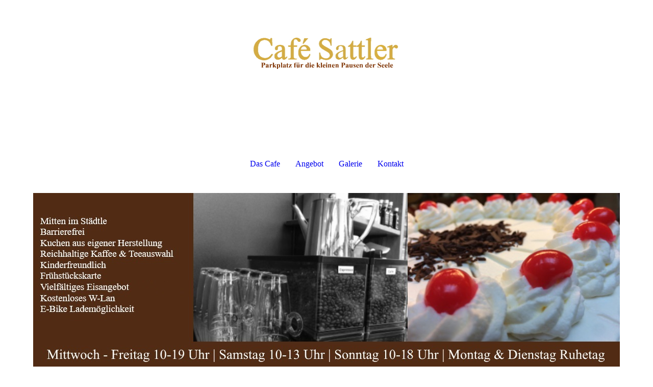

--- FILE ---
content_type: text/html; charset=utf-8
request_url: https://cafe-sattler.de/Impressum-Datenschutz/index.php/
body_size: 44332
content:
<!DOCTYPE html><html lang="de"><head><meta http-equiv="Content-Type" content="text/html; charset=UTF-8"><title>Cafe Sattler Elzach - Impressum | Datenschutz</title><meta name="description" content="Das Cafe Sattler, mitten in Elzach und barrierefrei. Hier erwartet Sie: Kuchen aus eigener Herstellung, eine reichhaltige Kaffee- und Teeauswahl, Frühstückskarte, eine vielfältige Auswahl an Eisbechern, kostenloses W-Lan und eine Lademöglichkeit für E-Bikes"><meta name="keywords" content="Cafe Sattler, Cafe, Sattler, Elzach, Ursula Riegger, Kaffee, Tee, Kuchen, Torte, Cappuccino, Espresso, Latte Macchiato, Eiskaffee, Eis, Eisbecher, Käsesahne, Schwarzwälder, Kirschstreusel, Käsekuchen, Himbeerkuchen,"><link href="http://510179136.swh.strato-hosting.eu/Impressum-Datenschutz/" rel="canonical"><meta content="Cafe Sattler Elzach - Impressum | Datenschutz" property="og:title"><meta content="website" property="og:type"><meta content="http://510179136.swh.strato-hosting.eu/Impressum-Datenschutz/" property="og:url"><script>
              window.beng = window.beng || {};
              window.beng.env = {
                language: "en",
                country: "US",
                mode: "deploy",
                context: "page",
                pageId: "000003645522",
                pageLanguage: "de",
                skeletonId: "",
                scope: "1850153",
                isProtected: false,
                navigationText: "Impressum | Datenschutz",
                instance: "1",
                common_prefix: "https://strato-editor.com",
                design_common: "https://strato-editor.com/beng/designs/",
                design_template: "sys/cm_dh_087",
                path_design: "https://strato-editor.com/beng/designs/data/sys/cm_dh_087/",
                path_res: "https://strato-editor.com/res/",
                path_bengres: "https://strato-editor.com/beng/res/",
                masterDomain: "",
                preferredDomain: "",
                preprocessHostingUri: function(uri) {
                  
                    return uri || "";
                  
                },
                hideEmptyAreas: true
              };
            </script><script xmlns="http://www.w3.org/1999/xhtml" src="https://strato-editor.com/cm4all-beng-proxy/beng-proxy.js"></script><link xmlns="http://www.w3.org/1999/xhtml" rel="stylesheet" href="https://strato-editor.com/.cm4all/e/static/3rdparty/font-awesome/css/font-awesome.min.css"></link><link rel="stylesheet" type="text/css" href="https://strato-editor.com/.cm4all/res/static/libcm4all-js-widget/3.89.7/css/widget-runtime.css" />
<link rel="stylesheet" type="text/css" href="https://strato-editor.com/.cm4all/res/static/beng-editor/5.3.138/css/deploy.css" />
<link rel="stylesheet" type="text/css" href="https://strato-editor.com/.cm4all/res/static/libcm4all-js-widget/3.89.7/css/slideshow-common.css" />
<script src="https://strato-editor.com/.cm4all/res/static/jquery-1.7/jquery.js"></script><script src="https://strato-editor.com/.cm4all/res/static/prototype-1.7.3/prototype.js"></script><script src="https://strato-editor.com/.cm4all/res/static/jslib/1.4.1/js/legacy.js"></script><script src="https://strato-editor.com/.cm4all/res/static/libcm4all-js-widget/3.89.7/js/widget-runtime.js"></script>
<script src="https://strato-editor.com/.cm4all/res/static/libcm4all-js-widget/3.89.7/js/slideshow-common.js"></script>
<script src="https://strato-editor.com/.cm4all/res/static/beng-editor/5.3.138/js/deploy.js"></script>
<script type="text/javascript" src="https://strato-editor.com/.cm4all/uro/assets/js/uro-min.js"></script><link href="https://strato-editor.com/.cm4all/designs/static/sys/cm_dh_087/1767916872.1360106/css/main.css" rel="stylesheet" type="text/css"><meta name="viewport" content="width=device-width, initial-scale=1, user-scalable=yes"><link href="https://strato-editor.com/.cm4all/designs/static/sys/cm_dh_087/1767916872.1360106/css/responsive.css" rel="stylesheet" type="text/css"><link href="https://strato-editor.com/.cm4all/designs/static/sys/cm_dh_087/1767916872.1360106/css/cm-templates-global-style.css" rel="stylesheet" type="text/css"><script type="text/javascript" src="https://strato-editor.com/.cm4all/designs/static/sys/cm_dh_087/1767916872.1360106/js/effects.js"></script><script type="text/javascript" src="https://strato-editor.com/.cm4all/designs/static/sys/cm_dh_087/1767916872.1360106/js/cm_template-focus-point.js"></script><link href="/.cm4all/handler.php/vars.css?v=20260111072923" type="text/css" rel="stylesheet"><style type="text/css">.cm-logo {background-image: url("/.cm4all/uproc.php/0/Cafe%20Sattler/.%C3%BCberschrift2.jpg/picture-1200?_=16e2be2c29e");
        background-position: 50% 50%;
background-size: auto 35%;
background-repeat: no-repeat;
      }</style><script type="text/javascript">window.cmLogoWidgetId = "STRATP_cm4all_com_widgets_Logo_24165834";
            window.cmLogoGetCommonWidget = function (){
                return new cm4all.Common.Widget({
            base    : "/Impressum-Datenschutz/index.php/",
            session : "",
            frame   : "",
            path    : "STRATP_cm4all_com_widgets_Logo_24165834"
        })
            };
            window.logoConfiguration = {
                "cm-logo-x" : "50%",
        "cm-logo-y" : "50%",
        "cm-logo-v" : "2.0",
        "cm-logo-w" : "auto",
        "cm-logo-h" : "35%",
        "cm-logo-di" : "sys/cm_dh_087",
        "cm-logo-u" : "uro-service://",
        "cm-logo-k" : "%7B%22ticket%22%3A%225dbd69275d2d28e1f2a5460f%22%2C%22serviceId%22%3A%220%22%2C%22path%22%3A%22%2FCafe%20Sattler%22%2C%22name%22%3A%22%C3%BCberschrift2.jpg%22%2C%22type%22%3A%22image%2Fjpeg%22%2C%22start%22%3A%2216e2be2c29e%22%2C%22size%22%3A77192%7D",
        "cm-logo-bc" : "",
        "cm-logo-ln" : "/Das-Cafe/index.php/",
        "cm-logo-ln$" : "home",
        "cm-logo-hi" : false
        ,
        _logoBaseUrl : "uro-service:\/\/",
        _logoPath : "%7B%22ticket%22%3A%225dbd69275d2d28e1f2a5460f%22%2C%22serviceId%22%3A%220%22%2C%22path%22%3A%22%2FCafe%20Sattler%22%2C%22name%22%3A%22%C3%BCberschrift2.jpg%22%2C%22type%22%3A%22image%2Fjpeg%22%2C%22start%22%3A%2216e2be2c29e%22%2C%22size%22%3A77192%7D"
        };
            jQuery(document).ready(function() {
                var href = (beng.env.mode == "deploy" ? "/" : "/Das-Cafe/index.php/");
                jQuery(".cm-logo").wrap("<a style='text-decoration: none;' href='" + href + "'></a>");
            });
            
          jQuery(document).ready(function() {
            var logoElement = jQuery(".cm-logo");
            logoElement.attr("role", "img");
            logoElement.attr("tabindex", "0");
            logoElement.attr("aria-label", "logo");
          });
        </script><link rel="shortcut icon" type="image/png" href="/.cm4all/sysdb/favicon/icon-32x32_384e936.png"/><link rel="shortcut icon" sizes="196x196" href="/.cm4all/sysdb/favicon/icon-196x196_384e936.png"/><link rel="apple-touch-icon" sizes="180x180" href="/.cm4all/sysdb/favicon/icon-180x180_384e936.png"/><link rel="apple-touch-icon" sizes="120x120" href="/.cm4all/sysdb/favicon/icon-120x120_384e936.png"/><link rel="apple-touch-icon" sizes="152x152" href="/.cm4all/sysdb/favicon/icon-152x152_384e936.png"/><link rel="apple-touch-icon" sizes="76x76" href="/.cm4all/sysdb/favicon/icon-76x76_384e936.png"/><meta name="msapplication-square70x70logo" content="/.cm4all/sysdb/favicon/icon-70x70_384e936.png"/><meta name="msapplication-square150x150logo" content="/.cm4all/sysdb/favicon/icon-150x150_384e936.png"/><meta name="msapplication-square310x310logo" content="/.cm4all/sysdb/favicon/icon-310x310_384e936.png"/><link rel="shortcut icon" type="image/png" href="/.cm4all/sysdb/favicon/icon-48x48_384e936.png"/><link rel="shortcut icon" type="image/png" href="/.cm4all/sysdb/favicon/icon-96x96_384e936.png"/><style id="cm_table_styles"></style><style id="cm_background_queries"></style><script type="application/x-cm4all-cookie-consent" data-code='&lt;meta name="google-site-verification" content="FBLugSLLlWqGKbumXXBJzSAydU1xz-vS9hsaL-jtHys" /&gt;'></script></head><body ondrop="return false;" class=" device-desktop cm-deploy cm-deploy-342 cm-deploy-4x"><div class="cm-background" data-cm-qa-bg="image"></div><div class="cm-background-video" data-cm-qa-bg="video"></div><div class="cm-background-effects" data-cm-qa-bg="effect"></div><div class="cm-templates-container content_wrapper"><div class="main_wrapper"><header class="header_wrapper"><div class="cm_can_be_empty" id="cm-template-logo-container"><div class="cm-templates-logo cm-logo" id="logo"></div></div><div class="title_wrapper cm_can_be_empty"><div class="title cm_can_be_empty cm-templates-heading__title" id="title" style=""> </div><div class="subtitle cm_can_be_empty cm-templates-heading__subtitle" id="subtitle" style=""> </div></div></header><nav class="navigation_wrapper" id="cm_navigation"><ul id="cm_mainnavigation"><li id="cm_navigation_pid_3622033"><a title="Das Cafe" href="/Das-Cafe/" class="cm_anchor">Das Cafe</a></li><li id="cm_navigation_pid_3622032"><a title="Angebot" href="/Angebot/" class="cm_anchor">Angebot</a></li><li id="cm_navigation_pid_3622031"><a title="Galerie" href="/Galerie/" class="cm_anchor">Galerie</a></li><li id="cm_navigation_pid_3622028"><a title="Kontakt" href="/Kontakt/" class="cm_anchor">Kontakt</a></li></ul></nav><div class="cm-template-keyvisual__media cm_can_be_empty cm-kv-0" id="keyvisual"></div><div class="table_wrapper"><div class="table_cell table_color_left"><div class="subnavigation_wrapper cm_with_forcesub" id="cm_subnavigation" style="display: none;"></div></div><div class="table_cell table_color_right"><main class="cm-template-content__main design_content cm-templates-text" id="content_main" data-cm-hintable="yes"><h1><span style='font-family: "Times New Roman", Times, serif;'>Impressum</span></h1><p>Angaben gemäß § 5 TMG:<br><br>Ursula Riegger<br>Cafe Sattler<br>Hauptstraße 64<br>79215 Elzach</p><p>Inhaltsverantwortliche:<br>Ursula Riegger<br></p><p>Telefon: 07682/6051 E-Mail: info@cafe-sattler.de</p><p> <br></p><p>Haftungsauschluss:<br></p><p>Haftung für Inhalte </p><p>Die Inhalte unserer Seiten wurden mit größter Sorgfalt erstellt. Für die Richtigkeit, Vollständigkeit und Aktualität der Inhalte können wir jedoch keine Gewähr übernehmen. Als Diensteanbieter sind wir gemäß § 7 Abs.1 TMG für eigene Inhalte auf diesen Seiten nach den allgemeinen Gesetzen verantwortlich. Nach §§ 8 bis 10 TMG sind wir als Diensteanbieter jedoch nicht verpflichtet, übermittelte oder gespeicherte fremde Informationen zu überwachen oder nach Umständen zu forschen, die auf eine rechtswidrige Tätigkeit hinweisen. Verpflichtungen zur Entfernung oder Sperrung der Nutzung von Informationen nach den allgemeinen Gesetzen bleiben hiervon unberührt. Eine diesbezügliche Haftung ist jedoch erst ab dem Zeitpunkt der Kenntnis einer konkreten Rechtsverletzung möglich. Bei Bekanntwerden von entsprechenden Rechtsverletzungen werden wir diese Inhalte umgehend entfernen.</p><p>Urheberrecht </p><p>Die durch die Seitenbetreiber erstellten Inhalte und Werke auf diesen Seiten unterliegen dem deutschen Urheberrecht. Die Vervielfältigung, Bearbeitung, Verbreitung und jede Art der Verwertung außerhalb der Grenzen des Urheberrechtes bedürfen der schriftlichen Zustimmung des jeweiligen Autors bzw. Erstellers. Downloads und Kopien dieser Seite sind nur für den privaten, nicht kommerziellen Gebrauch gestattet. Soweit die Inhalte auf dieser Seite nicht vom Betreiber erstellt wurden, werden die Urheberrechte Dritter beachtet. Insbesondere werden Inhalte Dritter als solche gekennzeichnet. Sollten Sie trotzdem auf eine Urheberrechtsverletzung aufmerksam werden, bitten wir um einen entsprechenden Hinweis. Bei Bekanntwerden von Rechtsverletzungen werden wir derartige Inhalte umgehend entfernen.</p><p><br></p><p><span style='color: #8a4c21; font-family: "Times New Roman", Times, serif; font-size: 24px;'>Datenschutz</span></p><p>Wir informieren Sie nachfolgend gemäß den gesetzlichen Vorgaben des Datenschutzrechts (insb. gemäß BDSG n.F. und der europäischen Datenschutz-Grundverordnung ‚DS-GVO‘) über die Art, den Umfang und Zweck der Verarbeitung personenbezogener Daten durch unser Unternehmen. Diese Datenschutzerklärung gilt auch für unsere Websites und Sozial-Media-Profile. Bezüglich der Definition von Begriffen wie etwa „personenbezogene Daten“ oder „Verarbeitung“ verweisen wir auf Art. 4 DS-GVO.</p><br><br><p><strong>Name und Kontaktdaten des / der Verantwortlichen</strong><br>Unser/e Verantwortliche/r (nachfolgend „Verantwortlicher“) i.S.d. Art. 4 Zif. 7 DS-GVO ist:</p><br><br><p>Cafe Sattler<br>Hauptstraße 64<br>79215 Elzach<br>Geschäftsführer Ursula Riegger<br>E-Mail-Adresse: info@cafe-sattler.de</p><p><strong>Datenarten, Zwecke der Verarbeitung und Kategorien betroffener Personen</strong><br></p><p>Nachfolgend informieren wir Sie über Art, Umfang und Zweck der Erhebung, Verarbeitung und Nutzung personenbezogener Daten.</p><br><br><p><strong>1. Arten der Daten, die wir verarbeiten</strong><br>Nutzungsdaten (Zugriffszeiten, besuchte Websites etc.), Kommunikationsdaten (IP-Adresse etc.), </p><br><br><p><strong>2. Zwecke der Verarbeitung nach Art. 13 Abs. 1 c) DS-GVO</strong><br>Website technisch und wirtschaftlich optimieren, Leichten Zugang zur Website ermöglichen, Optimierung und statistische Auswertung unserer Dienste, Nutzererfahrung verbessern, Website benutzerfreundlich gestalten, </p><br><br><p><strong>3. Kategorien der betroffenen Personen nach Art. 13 Abs. 1 e) DS-GVO</strong><br>Besucher/Nutzer der Website, </p><p>Die betroffenen Personen werden zusammenfassend als „Nutzer“ bezeichnet.</p><p><br><strong>Rechtsgrundlagen der Verarbeitung personenbezogener Daten</strong></p><p>Nachfolgend Informieren wir Sie über die Rechtsgrundlagen der Verarbeitung personenbezogener Daten:</p><ol><li>Wenn wir Ihre Einwilligung für die Verarbeitung personenbezogenen Daten eingeholt haben, ist Art. 6 Abs. 1 S. 1 lit. a) DS-GVO Rechtsgrundlage.</li><li>Ist die Verarbeitung zur Erfüllung eines Vertrags oder zur Durchführung vorvertraglicher Maßnahmen erforderlich, die auf Ihre Anfrage hin erfolgen, so ist Art. 6 Abs. 1 S. 1 lit. b) DS-GVO Rechtsgrundlage.</li><li>Ist die Verarbeitung zur Erfüllung einer rechtlichen Verpflichtung erforderlich, der wir unterliegen (z.B. gesetzliche Aufbewahrungspflichten), so ist Art. 6 Abs. 1 S. 1 lit. c) DS-GVO Rechtsgrundlage.</li><li>Ist die Verarbeitung erforderlich, um lebenswichtige Interessen der betroffenen Person oder einer anderen natürlichen Person zu schützen, so ist Art. 6 Abs. 1 S. 1 lit. d) DS-GVO Rechtsgrundlage.</li><li>Ist die Verarbeitung zur Wahrung unserer oder der berechtigten Interessen eines Dritten erforderlich und überwiegen diesbezüglich Ihre Interessen oder Grundrechte und Grundfreiheiten nicht, so ist Art. 6 Abs. 1 S. 1 lit. f) DS-GVO Rechtsgrundlage.</li></ol><p><br><strong>Weitergabe personenbezogener Daten an Dritte und Auftragsverarbeiter</strong></p><p>Ohne Ihre Einwilligung geben wir grundsätzlich keine Daten an Dritte weiter. Sollte dies doch der Fall sein, dann erfolgt die Weitergabe auf der Grundlage der zuvor genannten Rechtsgrundlagen z.B. bei der Weitergabe von Daten an Online-Paymentanbieter zur Vertragserfüllung oder aufgrund gerichtlicher Anordnung oder wegen einer gesetzlichen Verpflichtung zur Herausgabe der Daten zum Zwecke der Strafverfolgung, zur Gefahrenabwehr oder zur Durchsetzung der Rechte am geistigen Eigentum.<br>Wir setzen zudem Auftragsverarbeiter (externe Dienstleister z.B. zum Webhosting unserer Websites und Datenbanken) zur Verarbeitung Ihrer Daten ein. Wenn im Rahmen einer Vereinbarung zur Auftragsverarbeitung an die Auftragsverarbeiter Daten weitergegeben werden, erfolgt dies immer nach Art. 28 DS-GVO. Wir wählen dabei unsere Auftragsverarbeiter sorgfältig aus, kontrollieren diese regelmäßig und haben uns ein Weisungsrecht hinsichtlich der Daten einräumen lassen. Zudem müssen die Auftragsverarbeiter geeignete technische und organisatorische Maßnahmen getroffen haben und die Datenschutzvorschriften gem. BDSG n.F. und DS-GVO einhalten</p><p><br><strong>Datenübermittlung in Drittstaaten</strong></p><p>Durch die Verabschiedung der europäischen Datenschutz-Grundverordnung (DS-GVO) wurde eine einheitliche Grundlage für den Datenschutz in Europa geschaffen. Ihre Daten werden daher vorwiegend durch Unternehmen verarbeitet, für die DS-GVO Anwendung findet. Sollte doch die Verarbeitung durch Dienste Dritter außerhalb der Europäischen Union oder des Europäischen Wirtschaftsraums stattfinden, so müssen diese die besonderen Voraussetzungen der Art. 44 ff. DS-GVO erfüllen. Das bedeutet, die Verarbeitung erfolgt aufgrund besonderer Garantien, wie etwa die von der EU-Kommission offiziell anerkannte Feststellung eines der EU entsprechenden Datenschutzniveaus oder der Beachtung offiziell anerkannter spezieller vertraglicher Verpflichtungen, der so genannten „Standardvertragsklauseln“. Bei US-Unternehmen erfüllt die Unterwerfung unter das sog. „Privacy-Shield“, dem Datenschutzabkommen zwischen der EU und den USA, diese Voraussetzungen.</p><p><br><strong>Löschung von Daten und Speicherdauer</strong></p><p>Sofern nicht in dieser Datenschutzerklärung ausdrücklich angegeben, werden Ihre personenbezogen Daten gelöscht oder gesperrt, sobald der Zweck für die Speicherung entfällt, es sei denn deren weitere Aufbewahrung ist zu Beweiszwecken erforderlich oder dem stehen gesetzliche Aufbewahrungspflichten entgegenstehen. Darunter fallen etwa handelsrechtliche Aufbewahrungspflichten von Geschäftsbriefen nach § 257 Abs. 1 HGB (6 Jahre) sowie steuerrechtliche Aufbewahrungspflichten nach § 147 Abs. 1 AO von Belegen (10 Jahre). Wenn die vorgeschriebene Aufbewahrungsfrist abläuft, erfolgt eine Sperrung oder Löschung Ihrer Daten, es sei denn die Speicherung ist weiterhin für einen Vertragsabschluss oder zur Vertragserfüllung erforderlich.</p><p><br><strong>Bestehen einer automatisierten Entscheidungsfindung</strong></p><p>Wir setzen keine automatische Entscheidungsfindung oder ein Profiling ein.</p><p><br><strong>Bereitstellung unserer Website und Erstellung von Logfiles</strong></p><ol><li>Wenn Sie unsere Webseite lediglich informatorisch nutzen (also keine Registrierung und auch keine anderweitige Übermittlung von Informationen), erheben wir nur die personenbezogenen Daten, die Ihr Browser an unseren Server übermittelt. Wenn Sie unsere Website betrachten möchten, erheben wir die folgenden Daten:• IP-Adresse;<br>• Internet-Service-Provider des Nutzers;<br>• Datum und Uhrzeit des Abrufs;<br>• Browsertyp;<br>• Sprache und Browser-Version;<br>• Inhalt des Abrufs;<br>• Zeitzone;<br>• Zugriffsstatus/HTTP-Statuscode;<br>• Datenmenge;<br>• Websites, von denen die Anforderung kommt;<br>• Betriebssystem.<br>Eine Speicherung dieser Daten zusammen mit anderen personenbezogenen Daten von Ihnen findet nicht statt.<br><br></li><li>Diese Daten dienen dem Zweck der nutzerfreundlichen, funktionsfähigen und sicheren Auslieferung unserer Website an Sie mit Funktionen und Inhalten sowie deren Optimierung und statistischen Auswertung.<br><br></li><li>Rechtsgrundlage hierfür ist unser in den obigen Zwecken auch liegendes berechtigtes Interesse an der Datenverarbeitung nach Art. 6 Abs. 1 S.1 lit. f)   DS-GVO.<br><br></li><li>Wir speichern aus Sicherheitsgründen diese Daten in Server-Logfiles für die Speicherdauer von 7 Tagen. Nach Ablauf dieser Frist werden diese automatisch gelöscht, es sei denn wir benötigen deren Aufbewahrung zu Beweiszwecken bei Angriffen auf die Serverinfrastruktur oder anderen Rechtsverletzungen.<br></li></ol><p><br><strong>Cookies</strong></p><ol><li>Wir verwenden sog. Cookies bei Ihrem Besuch unserer Website. Cookies sind kleine Textdateien, die Ihr Internet-Browser auf Ihrem Rechner ablegt und speichert. Wenn Sie unsere Website erneut aufrufen, geben diese Cookies Informationen ab, um Sie automatisch wiederzuerkennen. Die so erlangten Informationen dienen dem Zweck, unsere Webangebote technisch und wirtschaftlich zu optimieren und Ihnen einen leichteren und sicheren Zugang auf unsere Website zu ermöglichen. Wir informieren Sie dazu beim Aufruf unserer Website mittels eines Hinweises auf unsere Datenschutzerklärung über die Verwendung von Cookies zu den zuvor genannten Zwecken und wie Sie dieser widersprechen bzw. deren Speicherung verhindern können („Opt-out“). Unsere Website nutzt Session-Cookies, persistente Cookies und Cookies von Drittanbietern:<br><br><strong>• Session-Cookies:</strong> Wir verwenden sog. Cookies zum Wiedererkennen mehrfacher Nutzung eines Angebots durch denselben Nutzer (z.B. wenn Sie sich eingeloggt haben zur Feststellung Ihres Login-Status). Wenn Sie unsere Seite erneut aufrufen, geben diese Cookies Informationen ab, um Sie automatisch wiederzuerkennen. Die so erlangten Informationen dienen dazu, unsere Angebote zu optimieren und Ihnen einen leichteren Zugang auf unsere Seite zu ermöglichen. Wenn Sie den Browser schließen oder Sie sich ausloggen, werden die Session-Cookies gelöscht.<br><br><strong>• Persistente Cookies:</strong> Diese werden automatisiert nach einer vorgegebenen Dauer gelöscht, die sich je nach Cookie unterscheiden kann. In den Sicherheitseinstellungen Ihres Browsers können Sie die Cookies jederzeit löschen.<br><br><strong>• Cookies von Drittanbietern (Third-Party-Cookies):</strong> Entsprechend Ihren Wünschen können Sie können Ihre Browser-Einstellung konfigurieren und z. B. Die Annahme von Third-Party-Cookies oder allen Cookies ablehnen. Wir weisen Sie jedoch an dieser Stelle darauf hin, dass Sie dann eventuell nicht alle Funktionen dieser Website nutzen können. Lesen Sie Näheres zu diesen Cookies bei den jeweiligen Datenschutzerklärungen zu den Drittanbietern.<br><br></li><li>Rechtsgrundlage dieser Verarbeitung ist Art. 6 Abs. 1 S. lit. b) DS-GVO, wenn die Cookies zur Vertragsanbahnung z.B. bei Bestellungen gesetzt werden und ansonsten haben wir ein berechtigtes Interesse an der effektiven Funktionalität der Website, so dass in dem Falle Art. 6 Abs. 1 S. 1 lit. f) DS-GVO Rechtsgrundlage ist.<br><br></li><li><strong>Widerspruch und „Opt-Out“:</strong>       Das Speichern von Cookies auf Ihrer Festplatte können Sie allgemein verhindern, indem Sie in Ihren Browser-Einstellungen „keine Cookies akzeptieren“ wählen. Dies kann aber eine Funktionseinschränkung unserer Angebote zur Folge haben. Sie können dem Einsatz von Cookies von Drittanbietern zu Werbezwecken über ein sog. „Opt-out“ über diese amerikanische Website (<a href="https://optout.aboutads.info" target="_blank" rel="noreferrer noopener" class="cm_anchor">https://optout.aboutads.info</a>) oder diese europäische Website (<a href="http://www.youronlinechoices.com/de/praferenzmanagement/" target="_blank" rel="noreferrer noopener" class="cm_anchor">http://www.youronlinechoices.com/de/praferenzmanagement/</a>) widersprechen.</li></ol><p><br><strong>Kontaktaufnahme per Kontaktformular / E-Mail / Fax / Post</strong></p><ol><li>Bei der Kontaktaufnahme mit uns per Kontaktformular, Fax, Post oder E-Mail werden Ihre Angaben zum Zwecke der Abwicklung der Kontaktanfrage verarbeitet.<br><br></li><li>Rechtsgrundlage für die Verarbeitung der Daten ist bei Vorliegen einer Einwilligung von Ihnen Art. 6 Abs. 1 S. 1 lit. a) DS-GVO. Rechtsgrundlage für die Verarbeitung der Daten, die im Zuge einer Kontaktanfrage oder E-Mail, eines Briefes oder Faxes übermittelt werden, ist Art. 6 Abs. 1 S. 1 lit. f) DS-GVO. Der Verantwortliche hat ein berechtigtes Interesse an der Verarbeitung und Speicherung der Daten, um Anfragen der Nutzer beantworten zu können, zur Beweissicherung aus Haftungsgründen und um ggf. seiner gesetzlichen Aufbewahrungspflichten bei Geschäftsbriefen nachkommen zu können. Zielt der Kontakt auf den Abschluss eines Vertrages ab, so ist zusätzliche Rechtsgrundlage für die Verarbeitung Art. 6 Abs. 1 S. 1 lit. b) DS-GVO.<br><br></li><li>Wir können Ihre Angaben und Kontaktanfrage in unserem Customer-Relationship-Management System ("CRM System") oder einem vergleichbaren System speichern.<br><br></li><li>Die Daten werden gelöscht, sobald sie für die Erreichung des Zweckes ihrer Erhebung nicht mehr erforderlich sind. Für die personenbezogenen Daten aus der Eingabemaske des Kontaktformulars und diejenigen, die per E-Mail übersandt wurden, ist dies dann der Fall, wenn die jeweilige Konversation mit Ihnen beendet ist. Beendet ist die Konversation dann, wenn sich aus den Umständen entnehmen lässt, dass der betroffene Sachverhalt abschließend geklärt ist. Anfragen von Nutzern, die über einen Account bzw. Vertrag mit uns verfügen, speichern wir bis zum Ablauf von zwei Jahren nach Vertragsbeendigung. Im Fall von gesetzlichen Archivierungspflichten erfolgt die Löschung nach deren Ablauf: Ende handelsrechtlicher (6 Jahre) und steuerrechtlicher (10 Jahre) Aufbewahrungspflicht.<br><br></li><li>Sie haben jederzeit die Möglichkeit, die Einwilligung nach Art. 6 Abs. 1 S. 1 lit. a) DS-GVO zur Verarbeitung der personenbezogenen Daten zu widerrufen. Nehmen Sie per E-Mail Kontakt mit uns auf, so können Sie der Speicherung der personenbezogenen Daten jederzeit widersprechen.<br><br></li></ol><p><br><strong>Rechte der betroffenen Person</strong></p><ol><li><strong>Widerspruch oder Widerruf gegen die Verarbeitung Ihrer Daten<br><br>Soweit die Verarbeitung auf Ihrer Einwilligung gemäß Art. 6 Abs. 1 S. 1 lit. a), Art. 7 DS-GVO beruht, haben Sie das Recht, die Einwilligung jederzeit zu widerrufen. Die Rechtmäßigkeit der aufgrund der Einwilligung bis zum Widerruf erfolgten Verarbeitung wird dadurch nicht berührt.<br><br>Soweit wir die Verarbeitung Ihrer personenbezogenen Daten auf die Interessenabwägung gemäß Art. 6 Abs. 1 S. 1 lit. f) DS-GVO stützen, können Sie Widerspruch gegen die Verarbeitung einlegen. Dies ist der Fall, wenn die Verarbeitung insbesondere nicht zur Erfüllung eines Vertrags mit Ihnen erforderlich ist, was von uns jeweils bei der nachfolgenden Beschreibung der Funktionen dargestellt wird. Bei Ausübung eines solchen Widerspruchs bitten wir um Darlegung der Gründe, weshalb wir Ihre personenbezogenen Daten nicht wie von uns durchgeführt verarbeiten sollten. Im Falle Ihres begründeten Widerspruchs prüfen wir die Sachlage und werden entweder die Datenverarbeitung einstellen bzw. anpassen oder Ihnen unsere zwingenden schutzwürdigen Gründe aufzeigen, aufgrund derer wir die Verarbeitung fortführen.<br><br>Sie können der Verarbeitung Ihrer personenbezogenen Daten für Zwecke der Werbung und Datenanalyse jederzeit widersprechen. Das Widerspruchsrecht können Sie kostenfrei ausüben. Über Ihren Werbewiderspruch können Sie uns unter folgenden Kontaktdaten informieren:<br><br>Cafe Sattler<br>Hauptstraße 64<br>79215 Elzach<br>Geschäftsführer Ursula Riegger<br>E-Mail-Adresse: cafe-sattler@t-online.de<br></strong><br></li><li><strong>Recht auf Auskunft</strong><br>Sie haben ein Recht auf Auskunft über Ihre bei uns gespeicherten persönlichen Daten nach Art. 15 DS-GVO. Dies beinhaltet insbesondere die Auskunft über die Verarbeitungszwecke, die Kategorie der personenbezogenen Daten, die Kategorien von Empfängern, gegenüber denen Ihre Daten offengelegt wurden oder werden, die geplante Speicherdauer, die Herkunft ihrer Daten, sofern diese nicht direkt bei Ihnen erhoben wurden.<br><br></li><li><strong>Recht auf Berichtigung</strong><br>Sie haben ein Recht auf Berichtigung unrichtiger oder auf Vervollständigung richtiger Daten nach Art. 16 DS-GVO.<br><br></li><li><strong>Recht auf Löschung</strong><br>Sie haben ein Recht auf Löschung Ihrer bei uns gespeicherten Daten nach Art. 17 DS-GVO, es sei denn gesetzliche oder vertraglichen Aufbewahrungsfristen oder andere gesetzliche Pflichten bzw. Rechte zur weiteren Speicherung stehen dieser entgegen.<br><br></li><li><strong>Recht auf Einschränkung</strong><br>Sie haben das Recht, eine Einschränkung bei der Verarbeitung Ihrer personenbezogenen Daten zu verlangen, wenn eine der Voraussetzungen in Art. 18 Abs. 1 lit. a) bis d) DS-GVO erfüllt ist:<br>• Wenn Sie die Richtigkeit der Sie betreffenden personenbezogenen für eine Dauer bestreiten, die es dem Verantwortlichen ermöglicht, die Richtigkeit der personenbezogenen Daten zu überprüfen;<br><br>• die Verarbeitung unrechtmäßig ist und Sie die Löschung der personenbezogenen Daten ablehnen und stattdessen die Einschränkung der Nutzung der personenbezogenen Daten verlangen;<br><br>• der Verantwortliche die personenbezogenen Daten für die Zwecke der Verarbeitung nicht länger benötigt, Sie diese jedoch zur Geltendmachung, Ausübung oder Verteidigung von Rechtsansprüchen benötigen, oder<br><br>• wenn Sie Widerspruch gegen die Verarbeitung gemäß Art. 21 Abs. 1 DS-GVO eingelegt haben und noch nicht feststeht, ob die berechtigten Gründe des Verantwortlichen gegenüber Ihren Gründen überwiegen.<br><br></li><li><strong>Recht auf Datenübertragbarkeit</strong><br>Sie haben ein Recht auf Datenübertragbarkeit nach Art. 20 DS-GVO, was bedeutet, dass Sie die bei uns über Sie gespeicherten personenbezogenen Daten in einem strukturierten, gängigen und maschinenlesbaren Format erhalten können oder die Übermittlung an einen anderen Verantwortlichen verlangen können.<br><br></li><li><strong>Recht auf Beschwerde</strong><br>Sie haben ein Recht auf Beschwerde bei einer Aufsichtsbehörde. In der Regel können Sie sich hierfür an die Aufsichtsbehörde insbesondere in dem Mitgliedstaat ihres Aufenthaltsorts, ihres Arbeitsplatzes oder des Orts des mutmaßlichen Verstoßes wenden.<br><br></li></ol><p><br><strong>Datensicherheit</strong></p><p>Um alle personenbezogen Daten, die an uns übermittelt werden, zu schützen und um sicherzustellen, dass die Datenschutzvorschriften von uns, aber auch unseren externen Dienstleistern eingehalten werden, haben wir geeignete technische und organisatorische Sicherheitsmaßnahmen getroffen. Deshalb werden unter anderem alle Daten zwischen Ihrem Browser und unserem Server über eine sichere SSL-Verbindung verschlüsselt übertragen.</p><br><br><p><strong>Stand: 31.10.2019</strong></p><div id="cm_bottom_clearer" style="clear: both;" contenteditable="false"></div></main></div></div></div><div class="cm-templates-footer-container footer_wrapper cm_can_be_empty"><div class="sidebar_wrapper"><div class="cm-templates-sidebar-one"><aside class="sidebar cm_can_be_empty" id="widgetbar_site_1" data-cm-hintable="yes"><p> Tel.: 07682/6051 <br></p></aside><aside class="sidebar cm_can_be_empty" id="widgetbar_site_2" data-cm-hintable="yes"><p> E-Mail: info@cafe-sattler.de<br></p></aside><aside class="sidebar cm_can_be_empty" id="widgetbar_site_3" data-cm-hintable="yes"><p><a href="/Impressum-Datenschutz/" class="cm_anchor">Impressum &amp; Datenschutz<br></a></p></aside></div><div class="cm-templates-sidebar-two"><aside class="sidebar cm_can_be_empty" id="widgetbar_page_1" data-cm-hintable="yes"><p> </p></aside><aside class="sidebar cm_can_be_empty" id="widgetbar_page_2" data-cm-hintable="yes"><p> </p></aside><aside class="sidebar cm_can_be_empty" id="widgetbar_page_3" data-cm-hintable="yes"><p> </p></aside></div></div></div><footer class="cm-templates-footer cm_can_be_empty" id="footer" data-cm-hintable="yes"> </footer></div><div class="content_overlay"> </div><div class="navigation_wrapper_mobile cm_with_forcesub " id="mobile_cm_navigation"><ul id="mobile_cm_mainnavigation"><li id="mobile_cm_navigation_pid_3622033"><a title="Das Cafe" href="/Das-Cafe/" class="cm_anchor">Das Cafe</a></li><li id="mobile_cm_navigation_pid_3622032"><a title="Angebot" href="/Angebot/" class="cm_anchor">Angebot</a></li><li id="mobile_cm_navigation_pid_3622031"><a title="Galerie" href="/Galerie/" class="cm_anchor">Galerie</a></li><li id="mobile_cm_navigation_pid_3622028"><a title="Kontakt" href="/Kontakt/" class="cm_anchor">Kontakt</a></li></ul></div><div class="toggle_navigation"><div class="toggle_navigation--background"><div class="burgerline1"> </div><div class="burgerline2"> </div><div class="burgerline3"> </div></div></div><script type="text/javascript" src="https://strato-editor.com/.cm4all/designs/static/sys/cm_dh_087/1767916872.1360106/js/cm-templates-global-script.js"></script><div class="cm_widget_anchor"><a name="STRATP_cm4all_com_widgets_CookiePolicy_24165835" id="widgetanchor_STRATP_cm4all_com_widgets_CookiePolicy_24165835"><!--cm4all.com.widgets.CookiePolicy--></a></div><div style="display:none" class="cm-wp-container cm4all-cookie-policy-placeholder-template"><div class="cm-wp-header"><h4 class="cm-wp-header__headline">Externe Inhalte</h4><p class="cm-wp-header__text">Die an dieser Stelle vorgesehenen Inhalte können aufgrund Ihrer aktuellen <a class="cm-wp-header__link" href="#" onclick="openCookieSettings();return false;">Cookie-Einstellungen</a> nicht angezeigt werden.</p></div><div class="cm-wp-content"><div class="cm-wp-content__control"><label aria-checked="false" role="switch" tabindex="0" class="cm-wp-content-switcher"><input tabindex="-1" type="checkbox" class="cm-wp-content-switcher__checkbox" /><span class="cm-wp-content-switcher__label">Drittanbieter-Inhalte</span></label></div><p class="cm-wp-content__text">Diese Webseite bietet möglicherweise Inhalte oder Funktionalitäten an, die von Drittanbietern eigenverantwortlich zur Verfügung gestellt werden. Diese Drittanbieter können eigene Cookies setzen, z.B. um die Nutzeraktivität zu verfolgen oder ihre Angebote zu personalisieren und zu optimieren.</p></div></div><div aria-labelledby="cookieSettingsDialogTitle" role="dialog" style="position: fixed;" class="cm-cookie-container cm-hidden" id="cookieSettingsDialog"><div class="cm-cookie-header"><h4 id="cookieSettingsDialogTitle" class="cm-cookie-header__headline">Cookie-Einstellungen</h4><div autofocus="autofocus" tabindex="0" role="button" class="cm-cookie-header__close-button" title="Schließen"></div></div><div aria-describedby="cookieSettingsDialogContent" class="cm-cookie-content"><p id="cookieSettingsDialogContent" class="cm-cookie-content__text">Diese Webseite verwendet Cookies, um Besuchern ein optimales Nutzererlebnis zu bieten. Bestimmte Inhalte von Drittanbietern werden nur angezeigt, wenn die entsprechende Option aktiviert ist. Die Datenverarbeitung kann dann auch in einem Drittland erfolgen. Weitere Informationen hierzu in der Datenschutzerklärung.</p><div class="cm-cookie-content__controls"><div class="cm-cookie-controls-container"><div class="cm-cookie-controls cm-cookie-controls--essential"><div class="cm-cookie-flex-wrapper"><label aria-details="cookieSettingsEssentialDetails" aria-labelledby="cookieSettingsEssentialLabel" aria-checked="true" role="switch" tabindex="0" class="cm-cookie-switch-wrapper"><input tabindex="-1" id="cookieSettingsEssential" type="checkbox" disabled="disabled" checked="checked" /><span></span></label><div class="cm-cookie-expand-wrapper"><span id="cookieSettingsEssentialLabel">Technisch notwendige</span><div tabindex="0" aria-controls="cookieSettingsEssentialDetails" aria-expanded="false" role="button" class="cm-cookie-content-expansion-button" title="Erweitern / Zuklappen"></div></div></div><div class="cm-cookie-content-expansion-text" id="cookieSettingsEssentialDetails">Diese Cookies sind zum Betrieb der Webseite notwendig, z.B. zum Schutz vor Hackerangriffen und zur Gewährleistung eines konsistenten und der Nachfrage angepassten Erscheinungsbilds der Seite.</div></div><div class="cm-cookie-controls cm-cookie-controls--statistic"><div class="cm-cookie-flex-wrapper"><label aria-details="cookieSettingsStatisticsDetails" aria-labelledby="cookieSettingsStatisticsLabel" aria-checked="false" role="switch" tabindex="0" class="cm-cookie-switch-wrapper"><input tabindex="-1" id="cookieSettingsStatistics" type="checkbox" /><span></span></label><div class="cm-cookie-expand-wrapper"><span id="cookieSettingsStatisticsLabel">Analytische</span><div tabindex="0" aria-controls="cookieSettingsStatisticsDetails" aria-expanded="false" role="button" class="cm-cookie-content-expansion-button" title="Erweitern / Zuklappen"></div></div></div><div class="cm-cookie-content-expansion-text" id="cookieSettingsStatisticsDetails">Diese Cookies werden verwendet, um das Nutzererlebnis weiter zu optimieren. Hierunter fallen auch Statistiken, die dem Webseitenbetreiber von Drittanbietern zur Verfügung gestellt werden, sowie die Ausspielung von personalisierter Werbung durch die Nachverfolgung der Nutzeraktivität über verschiedene Webseiten.</div></div><div class="cm-cookie-controls cm-cookie-controls--third-party"><div class="cm-cookie-flex-wrapper"><label aria-details="cookieSettingsThirdpartyDetails" aria-labelledby="cookieSettingsThirdpartyLabel" aria-checked="false" role="switch" tabindex="0" class="cm-cookie-switch-wrapper"><input tabindex="-1" id="cookieSettingsThirdparty" type="checkbox" /><span></span></label><div class="cm-cookie-expand-wrapper"><span id="cookieSettingsThirdpartyLabel">Drittanbieter-Inhalte</span><div tabindex="0" aria-controls="cookieSettingsThirdpartyDetails" aria-expanded="false" role="button" class="cm-cookie-content-expansion-button" title="Erweitern / Zuklappen"></div></div></div><div class="cm-cookie-content-expansion-text" id="cookieSettingsThirdpartyDetails">Diese Webseite bietet möglicherweise Inhalte oder Funktionalitäten an, die von Drittanbietern eigenverantwortlich zur Verfügung gestellt werden. Diese Drittanbieter können eigene Cookies setzen, z.B. um die Nutzeraktivität zu verfolgen oder ihre Angebote zu personalisieren und zu optimieren.</div></div></div><div class="cm-cookie-content-button"><div tabindex="0" role="button" onclick="rejectAllCookieTypes(); setTimeout(saveCookieSettings, 400);" class="cm-cookie-button cm-cookie-content-button--reject-all"><span>Ablehnen</span></div><div tabindex="0" role="button" onclick="selectAllCookieTypes(); setTimeout(saveCookieSettings, 400);" class="cm-cookie-button cm-cookie-content-button--accept-all"><span>Alle akzeptieren</span></div><div tabindex="0" role="button" onclick="saveCookieSettings();" class="cm-cookie-button cm-cookie-content-button--save"><span>Speichern</span></div></div></div></div><div class="cm-cookie-footer"><a    href="/Impressum-Datenschutz/index.php/" class="cm-cookie-footer__link">Informationen zum Datenschutz</a></div></div><script type="text/javascript">
      Common.loadCss("/.cm4all/widgetres.php/cm4all.com.widgets.CookiePolicy/show.css?v=3.3.38");
    </script><script data-tracking="true" data-cookie-settings-enabled="true" src="/.cm4all/widgetres.php/cm4all.com.widgets.CookiePolicy/show.js?v=3.3.38" defer="defer" id="cookieSettingsScript"></script><noscript ><div style="position:absolute;bottom:0;" id="statdiv"><img alt="" height="1" width="1" src="https://strato-editor.com/.cm4all/_pixel.img?site=1900920-kvwvVVgA&amp;page=pid_3645522&amp;path=%2FImpressum-Datenschutz%2Findex.php%2F&amp;nt=Impressum+%7C+Datenschutz"/></div></noscript><script  type="text/javascript">//<![CDATA[
            document.body.insertAdjacentHTML('beforeend', '<div style="position:absolute;bottom:0;" id="statdiv"><img alt="" height="1" width="1" src="https://strato-editor.com/.cm4all/_pixel.img?site=1900920-kvwvVVgA&amp;page=pid_3645522&amp;path=%2FImpressum-Datenschutz%2Findex.php%2F&amp;nt=Impressum+%7C+Datenschutz&amp;domain='+escape(document.location.hostname)+'&amp;ref='+escape(document.referrer)+'"/></div>');
        //]]></script><div style="display: none;" id="keyvisualWidgetVideosContainer"></div><style type="text/css">.cm-kv-0 {
background-color: #ffffff;
background-position: 50% 50%;
background-size: 100% auto;
background-repeat: no-repeat;
}
            @media(min-width: 100px), (min-resolution: 72dpi), (-webkit-min-device-pixel-ratio: 1) {.cm-kv-0{background-image:url("/.cm4all/uproc.php/0/.Banner5_%C3%B6zeiten.jpg/picture-200?_=19251ce6939");}}@media(min-width: 100px), (min-resolution: 144dpi), (-webkit-min-device-pixel-ratio: 2) {.cm-kv-0{background-image:url("/.cm4all/uproc.php/0/.Banner5_%C3%B6zeiten.jpg/picture-400?_=19251ce6939");}}@media(min-width: 200px), (min-resolution: 72dpi), (-webkit-min-device-pixel-ratio: 1) {.cm-kv-0{background-image:url("/.cm4all/uproc.php/0/.Banner5_%C3%B6zeiten.jpg/picture-400?_=19251ce6939");}}@media(min-width: 200px), (min-resolution: 144dpi), (-webkit-min-device-pixel-ratio: 2) {.cm-kv-0{background-image:url("/.cm4all/uproc.php/0/.Banner5_%C3%B6zeiten.jpg/picture-800?_=19251ce6939");}}@media(min-width: 400px), (min-resolution: 72dpi), (-webkit-min-device-pixel-ratio: 1) {.cm-kv-0{background-image:url("/.cm4all/uproc.php/0/.Banner5_%C3%B6zeiten.jpg/picture-800?_=19251ce6939");}}@media(min-width: 400px), (min-resolution: 144dpi), (-webkit-min-device-pixel-ratio: 2) {.cm-kv-0{background-image:url("/.cm4all/uproc.php/0/.Banner5_%C3%B6zeiten.jpg/picture-1200?_=19251ce6939");}}@media(min-width: 600px), (min-resolution: 72dpi), (-webkit-min-device-pixel-ratio: 1) {.cm-kv-0{background-image:url("/.cm4all/uproc.php/0/.Banner5_%C3%B6zeiten.jpg/picture-1200?_=19251ce6939");}}@media(min-width: 600px), (min-resolution: 144dpi), (-webkit-min-device-pixel-ratio: 2) {.cm-kv-0{background-image:url("/.cm4all/uproc.php/0/.Banner5_%C3%B6zeiten.jpg/picture-1600?_=19251ce6939");}}@media(min-width: 800px), (min-resolution: 72dpi), (-webkit-min-device-pixel-ratio: 1) {.cm-kv-0{background-image:url("/.cm4all/uproc.php/0/.Banner5_%C3%B6zeiten.jpg/picture-1600?_=19251ce6939");}}@media(min-width: 800px), (min-resolution: 144dpi), (-webkit-min-device-pixel-ratio: 2) {.cm-kv-0{background-image:url("/.cm4all/uproc.php/0/.Banner5_%C3%B6zeiten.jpg/picture-2600?_=19251ce6939");}}
</style><style type="text/css">
			#keyvisual {
				overflow: hidden;
			}
			.kv-video-wrapper {
				width: 100%;
				height: 100%;
				position: relative;
			}
			</style><script type="text/javascript">
				jQuery(document).ready(function() {
					function moveTempVideos(slideshow, isEditorMode) {
						var videosContainer = document.getElementById('keyvisualWidgetVideosContainer');
						if (videosContainer) {
							while (videosContainer.firstChild) {
								var div = videosContainer.firstChild;
								var divPosition = div.className.substring('cm-kv-0-tempvideo-'.length);
								if (isEditorMode && parseInt(divPosition) > 1) {
									break;
								}
								videosContainer.removeChild(div);
								if (div.nodeType == Node.ELEMENT_NODE) {
									var pos = '';
									if (slideshow) {
										pos = '-' + divPosition;
									}
									var kv = document.querySelector('.cm-kv-0' + pos);
									if (kv) {
										if (!slideshow) {
											var wrapperDiv = document.createElement("div"); 
											wrapperDiv.setAttribute("class", "kv-video-wrapper");
											kv.insertBefore(wrapperDiv, kv.firstChild);
											kv = wrapperDiv;
										}
										while (div.firstChild) {
											kv.appendChild(div.firstChild);
										}
										if (!slideshow) {
											break;
										}
									}
								}
							}
						}
					}

					function kvClickAction(mode, href) {
						if (mode == 'internal') {
							if (!window.top.syntony || !/_home$/.test(window.top.syntony.bifmState)) {
								window.location.href = href;
							}
						} else if (mode == 'external') {
							var a = document.createElement('a');
							a.href = href;
							a.target = '_blank';
							a.rel = 'noreferrer noopener';
							a.click();
						}
					}

					var keyvisualElement = jQuery("[cm_type=keyvisual]");
					if(keyvisualElement.length == 0){
						keyvisualElement = jQuery("#keyvisual");
					}
					if(keyvisualElement.length == 0){
						keyvisualElement = jQuery("[class~=cm-kv-0]");
					}
				
						keyvisualElement.attr("role", "img");
						keyvisualElement.attr("tabindex", "0");
						keyvisualElement.attr("aria-label", "hauptgrafik");
					
					moveTempVideos(false, false);
					var video = document.querySelector('#keyvisual video');
					if (video) {
						video.play();
					}
				
			});
		</script></body></html>
